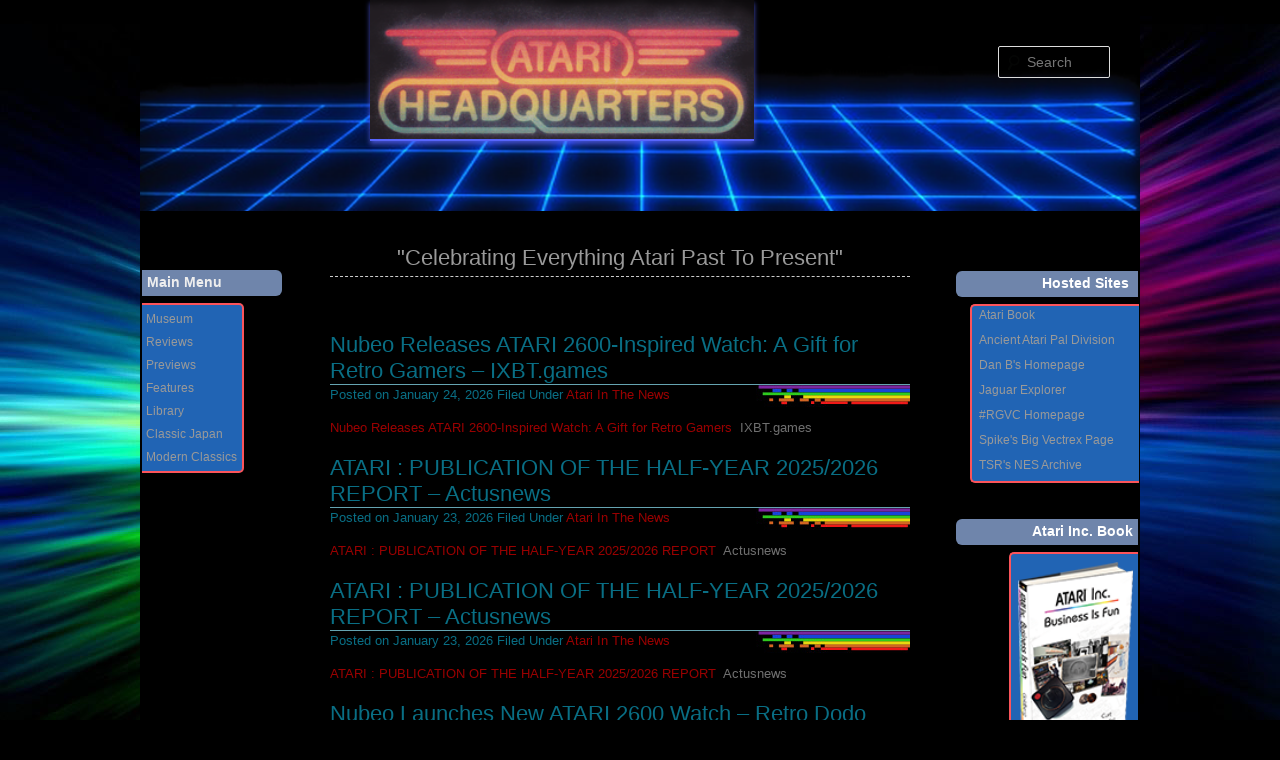

--- FILE ---
content_type: text/html; charset=UTF-8
request_url: http://atarihq.com/mainsite/
body_size: 5558
content:
<!DOCTYPE html>
<!--[if IE 6]>
<html id="ie6" lang="en-US" xmlns:fb="http://ogp.me/ns/fb#" xmlns:addthis="http://www.addthis.com/help/api-spec" >
<![endif]-->
<!--[if IE 7]>
<html id="ie7" lang="en-US" xmlns:fb="http://ogp.me/ns/fb#" xmlns:addthis="http://www.addthis.com/help/api-spec" >
<![endif]-->
<!--[if IE 8]>
<html id="ie8" lang="en-US" xmlns:fb="http://ogp.me/ns/fb#" xmlns:addthis="http://www.addthis.com/help/api-spec" >
<![endif]-->
<!--[if !(IE 6) | !(IE 7) | !(IE 8)  ]><!-->
<html lang="en-US" xmlns:fb="http://ogp.me/ns/fb#" xmlns:addthis="http://www.addthis.com/help/api-spec" >
<!--<![endif]-->
<head>
<meta charset="UTF-8" />
<meta name="viewport" content="width=device-width" />
<title>Atari Gaming Headquarters</title>
<link rel="profile" href="http://gmpg.org/xfn/11" />
<link rel="stylesheet" type="text/css" media="all" href="http://atarihq.com/mainsite/wp-content/themes/Atari%20Gaming%20Headquarters/style.css" />
<link rel="pingback" href="http://atarihq.com/mainsite/xmlrpc.php" />
<!--[if lt IE 9]>
<script src="http://atarihq.com/mainsite/wp-content/themes/Atari%20Gaming%20Headquarters/js/html5.js" type="text/javascript"></script>
<![endif]-->

<!-- All in One SEO Pack 2.2.5 by Michael Torbert of Semper Fi Web Design[715,747] -->
<meta name="description"  content="Everything Atari, all day, all night, all the time!" />

<meta name="keywords"  content="atari, gaming, video games, museum, archiving, collection, articles, atari inc., atari corporation, atari games, bushnell, dabney, alcorn, pong, 2600, 5200, 7800, jaguar, computer, console" />
<link rel='next' href='http://atarihq.com/mainsite/page/2/' />

<link rel="canonical" href="http://atarihq.com/mainsite/" />
<!-- /all in one seo pack -->
<link rel="alternate" type="application/rss+xml" title="Atari Gaming Headquarters &raquo; Feed" href="http://atarihq.com/mainsite/feed/" />
<link rel="alternate" type="application/rss+xml" title="Atari Gaming Headquarters &raquo; Comments Feed" href="http://atarihq.com/mainsite/comments/feed/" />
<link rel='stylesheet' id='nextgen_gallery_related_images-css'  href='http://atarihq.com/mainsite/wp-content/plugins/nextgen-gallery/products/photocrati_nextgen/modules/nextgen_gallery_display/static/nextgen_gallery_related_images.css?ver=4.1.41' type='text/css' media='all' />
<link rel='stylesheet' id='output-css'  href='http://atarihq.com/mainsite/wp-content/plugins/addthis/css/output.css?ver=4.1.41' type='text/css' media='all' />
<link rel='stylesheet' id='se-link-styles-css'  href='http://atarihq.com/mainsite/wp-content/plugins/search-everything/static/css/se-styles.css?ver=4.1.41' type='text/css' media='all' />
<link rel='stylesheet' id='wp-ui-css'  href='http://atarihq.com/mainsite/wp-content/plugins/wp-ui/css/wp-ui.css?ver=4.1.41' type='text/css' media='all' />
<link rel='stylesheet' id='wpui-dark-css'  href='http://atarihq.com/mainsite/wp-content/plugins/wp-ui/css/themes/wpui-dark.css?ver=4.1.41' type='text/css' media='all' />
<link rel='stylesheet' id='wp-ui-all-css'  href='http://atarihq.com/mainsite/wp-content/plugins/wp-ui/css/themes/wpui-all.css?ver=4.1.41' type='text/css' media='all' />
<script type='text/javascript'>
/* <![CDATA[ */
var photocrati_ajax = {"url":"http:\/\/atarihq.com\/mainsite\/photocrati_ajax","wp_home_url":"http:\/\/atarihq.com\/mainsite","wp_site_url":"http:\/\/atarihq.com\/mainsite","wp_root_url":"http:\/\/atarihq.com\/mainsite","wp_plugins_url":"http:\/\/atarihq.com\/mainsite\/wp-content\/plugins","wp_content_url":"http:\/\/atarihq.com\/mainsite\/wp-content","wp_includes_url":"http:\/\/atarihq.com\/mainsite\/wp-includes\/"};
/* ]]> */
</script>
<script type='text/javascript' src='http://atarihq.com/mainsite/wp-content/plugins/nextgen-gallery/products/photocrati_nextgen/modules/ajax/static/ajax.js?ver=4.1.41'></script>
<script type='text/javascript' src='http://atarihq.com/mainsite/wp-includes/js/jquery/jquery.js?ver=1.11.1'></script>
<script type='text/javascript' src='http://atarihq.com/mainsite/wp-includes/js/jquery/jquery-migrate.min.js?ver=1.2.1'></script>
<script type='text/javascript' src='http://atarihq.com/mainsite/wp-content/plugins/nextgen-gallery/products/photocrati_nextgen/modules/ajax/static/persist.js?ver=4.1.41'></script>
<script type='text/javascript' src='http://atarihq.com/mainsite/wp-content/plugins/nextgen-gallery/products/photocrati_nextgen/modules/ajax/static/store.js?ver=4.1.41'></script>
<script type='text/javascript' src='http://atarihq.com/mainsite/wp-content/plugins/nextgen-gallery/products/photocrati_nextgen/modules/ajax/static/ngg_store.js?ver=4.1.41'></script>
<script type='text/javascript' src='http://atarihq.com/mainsite/wp-content/plugins/nextgen-gallery/products/photocrati_nextgen/modules/lightbox/static/lightbox_context.js?ver=4.1.41'></script>
<script type='text/javascript' src='http://atarihq.com/mainsite/wp-includes/js/jquery/ui/core.min.js?ver=1.11.2'></script>
<script type='text/javascript' src='http://atarihq.com/mainsite/wp-includes/js/jquery/ui/widget.min.js?ver=1.11.2'></script>
<script type='text/javascript' src='http://atarihq.com/mainsite/wp-includes/js/jquery/ui/tabs.min.js?ver=1.11.2'></script>
<script type='text/javascript' src='http://atarihq.com/mainsite/wp-includes/js/jquery/ui/accordion.min.js?ver=1.11.2'></script>
<script type='text/javascript' src='http://atarihq.com/mainsite/wp-includes/js/jquery/ui/mouse.min.js?ver=1.11.2'></script>
<script type='text/javascript' src='http://atarihq.com/mainsite/wp-includes/js/jquery/ui/resizable.min.js?ver=1.11.2'></script>
<script type='text/javascript' src='http://atarihq.com/mainsite/wp-includes/js/jquery/ui/draggable.min.js?ver=1.11.2'></script>
<script type='text/javascript' src='http://atarihq.com/mainsite/wp-includes/js/jquery/ui/button.min.js?ver=1.11.2'></script>
<script type='text/javascript' src='http://atarihq.com/mainsite/wp-includes/js/jquery/ui/position.min.js?ver=1.11.2'></script>
<script type='text/javascript' src='http://atarihq.com/mainsite/wp-includes/js/jquery/ui/dialog.min.js?ver=1.11.2'></script>
<script type='text/javascript' src='http://atarihq.com/mainsite/wp-includes/js/jquery/ui/sortable.min.js?ver=1.11.2'></script>
<script type='text/javascript' src='http://atarihq.com/mainsite/?wpui-script=before&#038;ver=4.1.41'></script>
<script type='text/javascript'>
/* <![CDATA[ */
var wpUIOpts = {"wpUrl":"http:\/\/atarihq.com\/mainsite","pluginUrl":"http:\/\/atarihq.com\/mainsite\/wp-content\/plugins\/wp-ui\/","enableTabs":"on","enableAccordion":"on","enableSpoilers":"on","enableDialogs":"off","tabsEffect":"fadeIn","effectSpeed":"400","accordEffect":"fadeIn","alwaysRotate":"stop","tabsEvent":"click","collapsibleTabs":"off","accordEvent":"click","singleLineTabs":"","accordAutoHeight":"on","accordCollapsible":"off","accordEasing":"false","mouseWheelTabs":"false","bottomNav":"on","tabPrevText":"\u00ab Prev","tabNextText":"Next \u00bb","spoilerShowText":"Click to show","spoilerHideText":"Click to hide","cookies":"on","hashChange":"off","docWriteFix":"off","linking_history":"off","misc_options":"hello=world"};
/* ]]> */
</script>
<script type='text/javascript' src='http://atarihq.com/mainsite/wp-content/plugins/wp-ui/js/wp-ui.js?ver=0.8.8'></script>
<link rel="EditURI" type="application/rsd+xml" title="RSD" href="http://atarihq.com/mainsite/xmlrpc.php?rsd" />
<link rel="wlwmanifest" type="application/wlwmanifest+xml" href="http://atarihq.com/mainsite/wp-includes/wlwmanifest.xml" /> 
<meta name="generator" content="WordPress 4.1.41" />
<!-- <meta name="NextGEN" version="2.0.66.37" /> -->
<script type="text/javascript">
	window._se_plugin_version = '8.1.3';
</script>
<style type="text/css" id="custom-background-css">
body.custom-background { background-color: #000000; background-image: url('http://atarihq.com/mainsite/wp-content/uploads/2012/12/Space_Rainbow_desktop_background_pictures.jpg'); background-repeat: no-repeat; background-position: top center; background-attachment: scroll; }
</style>
</head>

<body class="home blog custom-background two-column right-sidebar">
<div id="headermenu">
	<img id="logo" src="http://atarihq.com/mainsite/wp-content/themes/Atari%20Gaming%20Headquarters/images/aghlogo4.png">
</div>
<div id="page" class="hfeed">
	<header id="branding" role="banner">
			
			
			
						<a href="http://atarihq.com/mainsite/">
									<img src="http://atarihq.com/mainsite/wp-content/uploads/2012/12/header2.png" width="1000" height="288" alt="" />
							</a>
			
								<form method="get" id="searchform" action="http://atarihq.com/mainsite/">
		<label for="s" class="assistive-text">Search</label>
		<input type="text" class="field" name="s" id="s" placeholder="Search" />
		<input type="submit" class="submit" name="submit" id="searchsubmit" value="Search" />
	</form>
			
			
<div id="l_sidebar">

	<h2>Main Menu</h2>
		<div id="others">
			<ul><a href="/mainsite/agh-museum/">Museum</a></ul>
			<ul><a href="/mainsite/reviews/">Reviews</a></ul>
			<ul>Previews</ul>
			<ul>Features</ul>
			<ul>Library</ul>
			<ul>Classic Japan</ul>
			<ul>Modern Classics</ul>
		</div>
</div>	

<div id="r_sidebar">
<h2>Hosted Sites&nbsp;</h2>
                <div id="linksmenu">
		<ul>
		<li><a href="http://www.ataribook.com">Atari Book</a><li>
		<li><a href="http://www.atarihq.com/pal-division/">Ancient Atari Pal Division</a></li>
		<li><a href="http://www.atarihq.com/danb/">Dan B's Homepage</a></li>
                <li><a href="http://www.atarihq.com/jeo/">Jaguar Explorer</a></li>
                <li><a href="http://www.atarihq.com/rgvc/">#RGVC Homepage</a></li>
		<li><a href="http://www.atarihq.com/vectrex/">Spike's Big Vectrex Page</li>
		<li><a href="http://www.atarihq.com/tsr/">TSR's NES Archive</a></li></ul>
		</div>
<br><br>
<h2>Atari Inc. Book</h2>
	<div id="bookarea">
	<a target="_blank" href="https://www.createspace.com/3928085"><img id="bookimage" src="http://atarihq.com/mainsite/wp-content/uploads/2012/11/barbook.png" border="0"></a><br><center><a target="_blank" href="https://www.createspace.com/3928085">Order the Atari history book!</a></center>
	</div>
</div>

	</header><!-- #branding -->


	<div id="main">
		<div id="primary">
			<div id="content" role="main">
			<div id="contentleft">
<center><h1>"Celebrating Everything Atari Past To Present"</h1></center><br><br>


			
						<nav id="nav-above">
			<h3 class="assistive-text">Post navigation</h3>
			<div class="nav-previous"><a href="http://atarihq.com/mainsite/page/2/" ><span class="meta-nav">&larr;</span> Older posts</a></div>
			<div class="nav-next"></div>
		</nav><!-- #nav-above -->
	
								
				
					<h2><a href="https://news.google.com/rss/articles/[base64]?oc=5" rel="bookmark">Nubeo Releases ATARI 2600-Inspired Watch: A Gift for Retro Gamers &#8211; IXBT.games</a></h2>
	<p class="detpost">Posted on January 24, 2026 Filed Under <a href="http://atarihq.com/mainsite/category/atari-in-the-news/" rel="category tag">Atari In The News</a> </p>
	<a href="https://news.google.com/rss/articles/[base64]?oc=5" >Nubeo Releases ATARI 2600-Inspired Watch: A Gift for Retro Gamers</a>&nbsp;&nbsp;<font color="#6f6f6f">IXBT.games</font><div style="clear:both;"></div>

				
					<h2><a href="https://news.google.com/rss/articles/[base64]?oc=5" rel="bookmark">ATARI : PUBLICATION OF THE HALF-YEAR 2025/2026 REPORT &#8211; Actusnews</a></h2>
	<p class="detpost">Posted on January 23, 2026 Filed Under <a href="http://atarihq.com/mainsite/category/atari-in-the-news/" rel="category tag">Atari In The News</a> </p>
	<a href="https://news.google.com/rss/articles/[base64]?oc=5" >ATARI : PUBLICATION OF THE HALF-YEAR 2025/2026 REPORT</a>&nbsp;&nbsp;<font color="#6f6f6f">Actusnews</font><div style="clear:both;"></div>

				
					<h2><a href="https://news.google.com/rss/articles/[base64]?oc=5" rel="bookmark">ATARI : PUBLICATION OF THE HALF-YEAR 2025/2026 REPORT &#8211; Actusnews</a></h2>
	<p class="detpost">Posted on January 23, 2026 Filed Under <a href="http://atarihq.com/mainsite/category/atari-in-the-news/" rel="category tag">Atari In The News</a> </p>
	<a href="https://news.google.com/rss/articles/[base64]?oc=5" >ATARI : PUBLICATION OF THE HALF-YEAR 2025/2026 REPORT</a>&nbsp;&nbsp;<font color="#6f6f6f">Actusnews</font><div style="clear:both;"></div>

				
					<h2><a href="https://news.google.com/rss/articles/CBMiakFVX3lxTFA5cEI1Wnc3SFE1ZjUxbDhSM21yM0VPbjZ1N1YyMWY0Y1B4NGlVMm9NUldMaUNha0huZm40Vm1rLUlFYkRSeGJGNWRtTEtBc0EwYlhVbmY3QUZWaE11ZzVnR3ZPNkJVMmtkMEE?oc=5" rel="bookmark">Nubeo Launches New ATARI 2600 Watch &#8211; Retro Dodo</a></h2>
	<p class="detpost">Posted on January 23, 2026 Filed Under <a href="http://atarihq.com/mainsite/category/atari-in-the-news/" rel="category tag">Atari In The News</a> </p>
	<a href="https://news.google.com/rss/articles/CBMiakFVX3lxTFA5cEI1Wnc3SFE1ZjUxbDhSM21yM0VPbjZ1N1YyMWY0Y1B4NGlVMm9NUldMaUNha0huZm40Vm1rLUlFYkRSeGJGNWRtTEtBc0EwYlhVbmY3QUZWaE11ZzVnR3ZPNkJVMmtkMEE?oc=5" >Nubeo Launches New ATARI 2600 Watch</a>&nbsp;&nbsp;<font color="#6f6f6f">Retro Dodo</font><div style="clear:both;"></div>

				
					<h2><a href="https://news.google.com/rss/articles/CBMiakFVX3lxTFA5cEI1Wnc3SFE1ZjUxbDhSM21yM0VPbjZ1N1YyMWY0Y1B4NGlVMm9NUldMaUNha0huZm40Vm1rLUlFYkRSeGJGNWRtTEtBc0EwYlhVbmY3QUZWaE11ZzVnR3ZPNkJVMmtkMEE?oc=5" rel="bookmark">Nubeo Launches New ATARI 2600 Watch &#8211; Retro Dodo</a></h2>
	<p class="detpost">Posted on January 23, 2026 Filed Under <a href="http://atarihq.com/mainsite/category/atari-in-the-news/" rel="category tag">Atari In The News</a> </p>
	<a href="https://news.google.com/rss/articles/CBMiakFVX3lxTFA5cEI1Wnc3SFE1ZjUxbDhSM21yM0VPbjZ1N1YyMWY0Y1B4NGlVMm9NUldMaUNha0huZm40Vm1rLUlFYkRSeGJGNWRtTEtBc0EwYlhVbmY3QUZWaE11ZzVnR3ZPNkJVMmtkMEE?oc=5" >Nubeo Launches New ATARI 2600 Watch</a>&nbsp;&nbsp;<font color="#6f6f6f">Retro Dodo</font><div style="clear:both;"></div>

				
						<nav id="nav-below">
			<h3 class="assistive-text">Post navigation</h3>
			<div class="nav-previous"><a href="http://atarihq.com/mainsite/page/2/" ><span class="meta-nav">&larr;</span> Older posts</a></div>
			<div class="nav-next"></div>
		</nav><!-- #nav-above -->
	
			</div>
			</div><!-- #content -->
		</div><!-- #primary -->



	</div><!-- #main -->

	<footer id="colophon" role="contentinfo">

			<div id="footerbg">
	<div id="footer">
		<div id="footerleft">
			<h3>Recent News</h3>
			<ul>
				<li><a href='https://news.google.com/rss/articles/[base64]?oc=5'>Nubeo Releases ATARI 2600-Inspired Watch: A Gift for Retro Gamers &#8211; IXBT.games</a></li>
	<li><a href='https://news.google.com/rss/articles/[base64]?oc=5'>ATARI : PUBLICATION OF THE HALF-YEAR 2025/2026 REPORT &#8211; Actusnews</a></li>
	<li><a href='https://news.google.com/rss/articles/[base64]?oc=5'>ATARI : PUBLICATION OF THE HALF-YEAR 2025/2026 REPORT &#8211; Actusnews</a></li>
	<li><a href='https://news.google.com/rss/articles/CBMiakFVX3lxTFA5cEI1Wnc3SFE1ZjUxbDhSM21yM0VPbjZ1N1YyMWY0Y1B4NGlVMm9NUldMaUNha0huZm40Vm1rLUlFYkRSeGJGNWRtTEtBc0EwYlhVbmY3QUZWaE11ZzVnR3ZPNkJVMmtkMEE?oc=5'>Nubeo Launches New ATARI 2600 Watch &#8211; Retro Dodo</a></li>
	<li><a href='https://news.google.com/rss/articles/CBMiakFVX3lxTFA5cEI1Wnc3SFE1ZjUxbDhSM21yM0VPbjZ1N1YyMWY0Y1B4NGlVMm9NUldMaUNha0huZm40Vm1rLUlFYkRSeGJGNWRtTEtBc0EwYlhVbmY3QUZWaE11ZzVnR3ZPNkJVMmtkMEE?oc=5'>Nubeo Launches New ATARI 2600 Watch &#8211; Retro Dodo</a></li>
                        <ul>
		</div>
		<div id="footermiddle1">
			&nbsp;
		</div>
		<div id="footermiddle2">
			<h3>&nbsp;&nbsp;&nbsp;&nbsp;&nbsp;&nbsp;&nbsp;&nbsp;&nbsp;&nbsp;&nbsp;&nbsp;&nbsp;&nbsp;&nbsp;&nbsp;&nbsp;&nbsp;&nbsp;&nbsp;&nbsp;&nbsp;&nbsp;&nbsp;About US</h3>
			<p><img src="http://atarihq.com/mainsite/wp-content/themes/Atari%20Gaming%20Headquarters/images/crystal.gif" style="float:left;margin:5px 0 0 10px;"><a href="?page_id=937">AGH Staff</a><br /> <a href="?page_id=967">Credits</a><br><a href="?page_id=978">Recognition/Awards</a><br><a href="#">Contact</a><br><a href="?page_id=1014">Copyright Info</a><br></p>
		</div>

	</div>
	<div style="clear:both;"></div>
</div>
</div>
	</footer><!-- #colophon -->
</div><!-- #page -->

<!-- ngg_resource_manager_marker --><script type="text/javascript">

var addthis_config = {"data_track_clickback":true,"data_track_addressbar":false,"data_track_textcopy":false,"ui_atversion":"300"};
var addthis_product = 'wpp-4.0.3';
</script><script type="text/javascript" src="//s7.addthis.com/js/300/addthis_widget.js#pubid=69183c9a95d50d70d6d9c975761c0980"></script><!--wp_footer-->
</body>
</html>